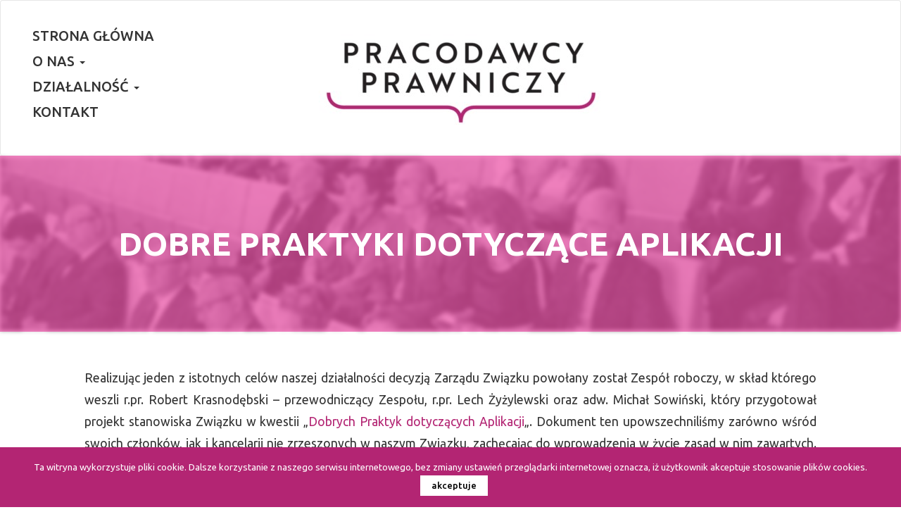

--- FILE ---
content_type: text/html; charset=UTF-8
request_url: http://www.pracodawcyprawniczy.org.pl/dobre-praktyki-dotyczace-aplikacji/
body_size: 5024
content:
<!DOCTYPE html>
<html lang="pl-PL" class="no-js">

<head>
    <meta charset="UTF-8">
    <title>
          Dobre Praktyki dotyczące Aplikacji         :        PZPP    </title>

    <link href="//www.google-analytics.com" rel="dns-prefetch">
    <link href="http://www.pracodawcyprawniczy.org.pl/wp-content/themes/pzpp/img/icons/favicon.ico" rel="shortcut icon">
    <link href="http://www.pracodawcyprawniczy.org.pl/wp-content/themes/pzpp/img/icons/touch.png" rel="apple-touch-icon-precomposed">

    <meta http-equiv="X-UA-Compatible" content="IE=edge,chrome=1">
    <meta name="viewport" content="width=device-width, initial-scale=1.0, shrink-to-fit=no">
    <meta name="description" content="PZPP Strona www">

    <link rel='dns-prefetch' href='//fonts.googleapis.com' />
<link rel='dns-prefetch' href='//s.w.org' />
		<script type="text/javascript">
			window._wpemojiSettings = {"baseUrl":"https:\/\/s.w.org\/images\/core\/emoji\/11\/72x72\/","ext":".png","svgUrl":"https:\/\/s.w.org\/images\/core\/emoji\/11\/svg\/","svgExt":".svg","source":{"concatemoji":"http:\/\/www.pracodawcyprawniczy.org.pl\/wp-includes\/js\/wp-emoji-release.min.js?ver=4.9.28"}};
			!function(e,a,t){var n,r,o,i=a.createElement("canvas"),p=i.getContext&&i.getContext("2d");function s(e,t){var a=String.fromCharCode;p.clearRect(0,0,i.width,i.height),p.fillText(a.apply(this,e),0,0);e=i.toDataURL();return p.clearRect(0,0,i.width,i.height),p.fillText(a.apply(this,t),0,0),e===i.toDataURL()}function c(e){var t=a.createElement("script");t.src=e,t.defer=t.type="text/javascript",a.getElementsByTagName("head")[0].appendChild(t)}for(o=Array("flag","emoji"),t.supports={everything:!0,everythingExceptFlag:!0},r=0;r<o.length;r++)t.supports[o[r]]=function(e){if(!p||!p.fillText)return!1;switch(p.textBaseline="top",p.font="600 32px Arial",e){case"flag":return s([55356,56826,55356,56819],[55356,56826,8203,55356,56819])?!1:!s([55356,57332,56128,56423,56128,56418,56128,56421,56128,56430,56128,56423,56128,56447],[55356,57332,8203,56128,56423,8203,56128,56418,8203,56128,56421,8203,56128,56430,8203,56128,56423,8203,56128,56447]);case"emoji":return!s([55358,56760,9792,65039],[55358,56760,8203,9792,65039])}return!1}(o[r]),t.supports.everything=t.supports.everything&&t.supports[o[r]],"flag"!==o[r]&&(t.supports.everythingExceptFlag=t.supports.everythingExceptFlag&&t.supports[o[r]]);t.supports.everythingExceptFlag=t.supports.everythingExceptFlag&&!t.supports.flag,t.DOMReady=!1,t.readyCallback=function(){t.DOMReady=!0},t.supports.everything||(n=function(){t.readyCallback()},a.addEventListener?(a.addEventListener("DOMContentLoaded",n,!1),e.addEventListener("load",n,!1)):(e.attachEvent("onload",n),a.attachEvent("onreadystatechange",function(){"complete"===a.readyState&&t.readyCallback()})),(n=t.source||{}).concatemoji?c(n.concatemoji):n.wpemoji&&n.twemoji&&(c(n.twemoji),c(n.wpemoji)))}(window,document,window._wpemojiSettings);
		</script>
		<style type="text/css">
img.wp-smiley,
img.emoji {
	display: inline !important;
	border: none !important;
	box-shadow: none !important;
	height: 1em !important;
	width: 1em !important;
	margin: 0 .07em !important;
	vertical-align: -0.1em !important;
	background: none !important;
	padding: 0 !important;
}
</style>
<link rel='stylesheet' id='contact-form-7-css'  href='http://www.pracodawcyprawniczy.org.pl/wp-content/plugins/contact-form-7/includes/css/styles.css?ver=5.0.2' media='all' />
<link rel='stylesheet' id='cookielawinfo-style-css'  href='http://www.pracodawcyprawniczy.org.pl/wp-content/plugins/cookie-law-info/css/cli-style.css?ver=1.5.4' media='all' />
<link rel='stylesheet' id='google-fonts-css'  href='https://fonts.googleapis.com/css?family=Ubuntu%3A400%2C500%2C700&#038;subset=latin-ext&#038;ver=4.9.28' media='all' />
<link rel='stylesheet' id='bootstrap-css'  href='http://www.pracodawcyprawniczy.org.pl/wp-content/themes/pzpp/bootstrap.css?ver=3.3.7' media='all' />
<link rel='stylesheet' id='font-awesome-css'  href='http://www.pracodawcyprawniczy.org.pl/wp-content/themes/pzpp/css/fontawesome-all.min.css?ver=5.0.9' media='all' />
<link rel='stylesheet' id='template-css'  href='http://www.pracodawcyprawniczy.org.pl/wp-content/themes/pzpp/style.css?ver=15:57:29' media='all' />
<link rel='stylesheet' id='lgc-unsemantic-grid-responsive-tablet-css'  href='http://www.pracodawcyprawniczy.org.pl/wp-content/plugins/lightweight-grid-columns/css/unsemantic-grid-responsive-tablet.css?ver=1.0' media='all' />
<script type='text/javascript' src='http://www.pracodawcyprawniczy.org.pl/wp-includes/js/jquery/jquery.js?ver=1.12.4'></script>
<script type='text/javascript' src='http://www.pracodawcyprawniczy.org.pl/wp-includes/js/jquery/jquery-migrate.min.js?ver=1.4.1'></script>
<script type='text/javascript' src='http://www.pracodawcyprawniczy.org.pl/wp-content/themes/pzpp/js/bootstrap.min.js?ver=3.3.7'></script>
<script type='text/javascript' src='http://www.pracodawcyprawniczy.org.pl/wp-content/themes/pzpp/js/scripts.js?ver=15:57:29'></script>
<script type='text/javascript'>
/* <![CDATA[ */
var Cli_Data = {"nn_cookie_ids":null};
/* ]]> */
</script>
<script type='text/javascript' src='http://www.pracodawcyprawniczy.org.pl/wp-content/plugins/cookie-law-info/js/cookielawinfo.js?ver=1.5.4'></script>
<link rel='https://api.w.org/' href='http://www.pracodawcyprawniczy.org.pl/wp-json/' />
<link rel="alternate" type="application/json+oembed" href="http://www.pracodawcyprawniczy.org.pl/wp-json/oembed/1.0/embed?url=http%3A%2F%2Fwww.pracodawcyprawniczy.org.pl%2Fdobre-praktyki-dotyczace-aplikacji%2F" />
<link rel="alternate" type="text/xml+oembed" href="http://www.pracodawcyprawniczy.org.pl/wp-json/oembed/1.0/embed?url=http%3A%2F%2Fwww.pracodawcyprawniczy.org.pl%2Fdobre-praktyki-dotyczace-aplikacji%2F&#038;format=xml" />
		<!--[if lt IE 9]>
			<link rel="stylesheet" href="http://www.pracodawcyprawniczy.org.pl/wp-content/plugins/lightweight-grid-columns/css/ie.min.css" />
		<![endif]-->
	</head>

<body class="post-template-default single single-post postid-211 single-format-standard wp-custom-logo dobre-praktyki-dotyczace-aplikacji">
    <header>

        <nav class="navbar navbar-default  " role="navigation">
            <!-- Brand and toggle get grouped for better mobile display -->
            <div class="container-fluid contact-header">


                <div class="row row-menu">
                    <div class="col-sm-6 col-xs-6 button-collapse">
                        <!-- Brand and toggle get grouped for better mobile display -->
                        <div class="navbar-header">
                            <button type="button" class="navbar-toggle" data-toggle="collapse" data-target=".navbar-ex1-collapse">
                                <span class="sr-only">Toggle navigation</span>
                                <span class="icon-bar"></span>
                                <span class="icon-bar"></span>
                                <span class="icon-bar"></span>
                            </button>
                   
                        </div>

                        <!-- Collect the nav links, forms, and other content for toggling -->
                        <div class="collapse navbar-collapse navbar-ex1-collapse">
                        <ul id="menu-main" class="nav navbar-nav"><li itemscope="itemscope" itemtype="https://www.schema.org/SiteNavigationElement" id="menu-item-55" class="menu-item menu-item-type-post_type menu-item-object-page menu-item-home menu-item-55"><a title="Strona główna" href="http://www.pracodawcyprawniczy.org.pl/">Strona główna</a></li>
<li itemscope="itemscope" itemtype="https://www.schema.org/SiteNavigationElement" id="menu-item-54" class="menu-item menu-item-type-post_type menu-item-object-page menu-item-has-children menu-item-54 dropdown"><a title="O nas" href="http://www.pracodawcyprawniczy.org.pl/o_nas/" class="dropdown-toggle">O nas <span class="caret"></span></a>
<ul role="menu" class=" dropdown-menu" >
	<li itemscope="itemscope" itemtype="https://www.schema.org/SiteNavigationElement" id="menu-item-60" class="menu-item menu-item-type-taxonomy menu-item-object-category_about-us menu-item-60"><a title="Zarząd" href="http://www.pracodawcyprawniczy.org.pl/category_about-us/zarzad/">Zarząd</a></li>
	<li itemscope="itemscope" itemtype="https://www.schema.org/SiteNavigationElement" id="menu-item-59" class="menu-item menu-item-type-taxonomy menu-item-object-category_about-us menu-item-59"><a title="Rada Związku" href="http://www.pracodawcyprawniczy.org.pl/category_about-us/rada-zwiazku/">Rada Związku</a></li>
	<li itemscope="itemscope" itemtype="https://www.schema.org/SiteNavigationElement" id="menu-item-148" class="menu-item menu-item-type-post_type menu-item-object-page menu-item-148"><a title="Członkowie Związku" href="http://www.pracodawcyprawniczy.org.pl/o_nas/czlonkowie-zwiazku/">Członkowie Związku</a></li>
	<li itemscope="itemscope" itemtype="https://www.schema.org/SiteNavigationElement" id="menu-item-147" class="menu-item menu-item-type-post_type menu-item-object-page menu-item-147"><a title="Członkostwo" href="http://www.pracodawcyprawniczy.org.pl/o_nas/jak-przystapic/">Członkostwo</a></li>
</ul>
</li>
<li itemscope="itemscope" itemtype="https://www.schema.org/SiteNavigationElement" id="menu-item-53" class="menu-item menu-item-type-post_type menu-item-object-page menu-item-has-children menu-item-53 dropdown"><a title="Działalność" href="http://www.pracodawcyprawniczy.org.pl/dzialalnosc/" class="dropdown-toggle">Działalność <span class="caret"></span></a>
<ul role="menu" class=" dropdown-menu" >
	<li itemscope="itemscope" itemtype="https://www.schema.org/SiteNavigationElement" id="menu-item-235" class="menu-item menu-item-type-post_type menu-item-object-page menu-item-235"><a title="Aktualności" href="http://www.pracodawcyprawniczy.org.pl/dzialalnosc/aktualnosci/">Aktualności</a></li>
	<li itemscope="itemscope" itemtype="https://www.schema.org/SiteNavigationElement" id="menu-item-161" class="menu-item menu-item-type-post_type menu-item-object-page menu-item-161"><a title="Ranking Rzeczpospolitej" href="http://www.pracodawcyprawniczy.org.pl/dzialalnosc/ranking-rzeczpospolitej/">Ranking Rzeczpospolitej</a></li>
	<li itemscope="itemscope" itemtype="https://www.schema.org/SiteNavigationElement" id="menu-item-231" class="menu-item menu-item-type-post_type menu-item-object-page menu-item-231"><a title="Opracowania i raporty" href="http://www.pracodawcyprawniczy.org.pl/dzialalnosc/opracowania-i-raporty/">Opracowania i raporty</a></li>
	<li itemscope="itemscope" itemtype="https://www.schema.org/SiteNavigationElement" id="menu-item-159" class="menu-item menu-item-type-post_type menu-item-object-page menu-item-159"><a title="Stanowiska" href="http://www.pracodawcyprawniczy.org.pl/dzialalnosc/stanowiska/">Stanowiska</a></li>
</ul>
</li>
<li itemscope="itemscope" itemtype="https://www.schema.org/SiteNavigationElement" id="menu-item-52" class="menu-item menu-item-type-post_type menu-item-object-page menu-item-52"><a title="Kontakt" href="http://www.pracodawcyprawniczy.org.pl/kontakt/">Kontakt</a></li>
</ul>
                    </div>
                    
                          
                    </div>


                    <div class="col-sm-6 col-xs-6 custom-logo-wrapper">


                        
                         <a href="/"><img class="img-responsive custom-logo" src="http://www.pracodawcyprawniczy.org.pl/wp-content/uploads/2018/06/logo.jpg">
                       </a>

                    </div>

                </div>

            </div>

        </nav>

    </header>
<main role="main">
	<!-- section -->
	<section>

		<div class="default-page__header">

			<h1>
				Dobre Praktyki dotyczące Aplikacji			</h1>

		</div>

		

		<article id="post-211" class="default-page__article post-211 post type-post status-publish format-standard hentry category-stanowiska">
			<div class="container default-page__content">
				<div class="row">
					<div class="col-sm-12">
						<div class="text">
							<p>Realizując jeden z istotnych celów naszej działalności decyzją Zarządu Związku powołany został Zespół roboczy, w skład którego weszli r.pr. Robert Krasnodębski – przewodniczący Zespołu, r.pr. Lech Żyżylewski oraz adw. Michał Sowiński, który przygotował projekt stanowiska Związku w kwestii &#8222;<a href="http://www.pracodawcyprawniczy.org.pl/wp-content/uploads/2018/08/Dobre-praktyki-aplikacja.pdf" target="_blank" rel="noopener">Dobrych Praktyk dotyczących Aplikacji</a>&#8222;. Dokument ten upowszechniliśmy zarówno wśród swoich członków, jak i kancelarii nie zrzeszonych w naszym Związku, zachęcając do wprowadzenia w życie zasad w nim zawartych. Mamy nadzieję, że wprowadzenie tych zasad w życie przyczyni się do wykształcenia standardów powszechnie stosowanych na naszym rynku.”</p>
<p>Dokument do pobrania: „<a href="http://www.pracodawcyprawniczy.org.pl/wp-content/uploads/2018/08/Dobre-praktyki-aplikacja.pdf" target="_blank" rel="noopener">Dobre praktyki dotyczące aplikacji</a> ”.</p>
						</div>
						<div class="decoration">

							<img class="img-responsive" src='http://www.pracodawcyprawniczy.org.pl/wp-content/themes/pzpp/img/klamerka.jpg' alt='' />

						</div>
						<div class="link-category">
						
					
							<a href="/dzialalnosc/aktualnosci">
								<span><< </span>powrót
							</a>

						</div>
					</div>
				</div>
			</div>



		</article>


		
		
	</section>

</main>



<!-- footer -->
<footer class="footer" role="contentinfo">

	<div class="container-fluid">
		<div class="row">
			<div class=" col-sm-6 footer__site-name">
				<p>POLSKI ZWIĄZEK PRACODAWCÓW PRAWNICZYCH</p>
			</div>
			<div class=" col-sm-6 footer__menu">
				<ul id="menu-footer" class="nav navbar-nav"><li itemscope="itemscope" itemtype="https://www.schema.org/SiteNavigationElement" id="menu-item-84" class="menu-item menu-item-type-post_type menu-item-object-page menu-item-home menu-item-84"><a title="Strona główna" href="http://www.pracodawcyprawniczy.org.pl/">Strona główna</a></li>
<li itemscope="itemscope" itemtype="https://www.schema.org/SiteNavigationElement" id="menu-item-83" class="menu-item menu-item-type-post_type menu-item-object-page menu-item-83"><a title="O nas" href="http://www.pracodawcyprawniczy.org.pl/o_nas/">O nas</a></li>
<li itemscope="itemscope" itemtype="https://www.schema.org/SiteNavigationElement" id="menu-item-82" class="menu-item menu-item-type-post_type menu-item-object-page menu-item-82"><a title="Działalność" href="http://www.pracodawcyprawniczy.org.pl/dzialalnosc/">Działalność</a></li>
<li itemscope="itemscope" itemtype="https://www.schema.org/SiteNavigationElement" id="menu-item-81" class="menu-item menu-item-type-post_type menu-item-object-page menu-item-81"><a title="Kontakt" href="http://www.pracodawcyprawniczy.org.pl/kontakt/">Kontakt</a></li>
</ul>			</div>
		</div>
	</div>


</footer>
<!-- /footer -->

</div>
<!-- /wrapper -->

<div id="cookie-law-info-bar"><span>Ta witryna wykorzystuje pliki cookie.  Dalsze korzystanie z naszego serwisu internetowego, bez zmiany ustawień przeglądarki internetowej oznacza, iż użytkownik akceptuje stosowanie plików cookies. <a href="#" id="cookie_action_close_header"  class="medium cli-plugin-button cli-plugin-main-button" >akceptuje</a>  </span></div>		
		<script type="text/javascript">
			//<![CDATA[
			jQuery(document).ready(function() {
				cli_show_cookiebar({
					settings: '{"animate_speed_hide":"500","animate_speed_show":"500","background":"#b32573","border":"#444","border_on":false,"button_1_button_colour":"#ffffff","button_1_button_hover":"#cccccc","button_1_link_colour":"#000000","button_1_as_button":true,"button_2_button_colour":"#333","button_2_button_hover":"#292929","button_2_link_colour":"#444","button_2_as_button":false,"button_3_button_colour":"#000","button_3_button_hover":"#000000","button_3_link_colour":"#fff","button_3_as_button":true,"font_family":"inherit","header_fix":false,"notify_animate_hide":true,"notify_animate_show":false,"notify_div_id":"#cookie-law-info-bar","notify_position_horizontal":"right","notify_position_vertical":"bottom","scroll_close":false,"scroll_close_reload":false,"accept_close_reload":false,"showagain_tab":false,"showagain_background":"#fff","showagain_border":"#000","showagain_div_id":"#cookie-law-info-again","showagain_x_position":"100px","text":"#ffffff","show_once_yn":false,"show_once":"10000"}'
				});
			});
			//]]>
		</script>
		
		<script type='text/javascript' src='http://www.pracodawcyprawniczy.org.pl/wp-includes/js/comment-reply.min.js?ver=4.9.28'></script>
<script type='text/javascript'>
/* <![CDATA[ */
var wpcf7 = {"apiSettings":{"root":"http:\/\/www.pracodawcyprawniczy.org.pl\/wp-json\/contact-form-7\/v1","namespace":"contact-form-7\/v1"},"recaptcha":{"messages":{"empty":"Potwierd\u017a, \u017ce nie jeste\u015b robotem."}}};
/* ]]> */
</script>
<script type='text/javascript' src='http://www.pracodawcyprawniczy.org.pl/wp-content/plugins/contact-form-7/includes/js/scripts.js?ver=5.0.2'></script>
<script type='text/javascript' src='http://www.pracodawcyprawniczy.org.pl/wp-includes/js/wp-embed.min.js?ver=4.9.28'></script>

<!-- analytics -->
<script>
	(function (f, i, r, e, s, h, l) {
		i['GoogleAnalyticsObject'] = s;
		f[s] = f[s] || function () {
			(f[s].q = f[s].q || []).push(arguments)
		}, f[s].l = 1 * new Date();
		h = i.createElement(r),
			l = i.getElementsByTagName(r)[0];
		h.async = 1;
		h.src = e;
		l.parentNode.insertBefore(h, l)
	})(window, document, 'script', '//www.google-analytics.com/analytics.js', 'ga');
	ga('create', 'UA-XXXXXXXX-XX', 'yourdomain.com');
	ga('send', 'pageview');
</script>

</body>

</html>

--- FILE ---
content_type: text/css
request_url: http://www.pracodawcyprawniczy.org.pl/wp-content/themes/pzpp/style.css?ver=15:57:29
body_size: 3385
content:
html,body{font-family:"Ubuntu",sans-serif;font-size:22px;font-weight:400;line-height:1.8;color:#333;background-color:#fff;min-width:320px;min-height:400px}@media all and (max-width: 1499px){html,body{font-size:22px}}@media all and (max-width: 1199px){html,body{font-size:18px}}@media all and (max-width: 991px){html,body{font-size:16px}}@media all and (max-width: 767px){html,body{font-size:12px}}h1,.h1{margin:10px 0;font-weight:400;line-height:1.8}h2,.h2{margin:10px 0;font-weight:400;line-height:1.8}h3,.h3{margin:10px 0;font-weight:400;line-height:1.8}h4,.h4{margin:10px 0;font-weight:400;line-height:1.8}h5,.h5{margin:10px 0;font-weight:400;line-height:1.8}h6,.h6{margin:10px 0;font-weight:400;line-height:1.8}h1,.h1{font-size:2.3rem}h1 b,h1 strong,.h1 b,.h1 strong{font-weight:700}@media all and (max-width: 1499px){h1,.h1{font-size:2.1rem}}@media all and (max-width: 1199px){h1,.h1{font-size:1.7rem}}h2,.h2{font-size:2.1rem}@media all and (max-width: 1199px){h2,.h2{font-size:1.6rem}}h3,.h3{font-size:1.7rem}@media all and (max-width: 1199px){h3,.h3{font-size:1.4rem}}h4,.h4{font-size:1.4rem}h5,.h5{font-size:22px}h6,.h6{font-size:0.9rem}p{font-size:0.8rem}.paragraph--large{font-size:1.1rem}.paragraph--small{font-size:.7rem}a{transition:0.3s}.navbar{background-color:#fff;border-bottom:0;margin-bottom:0}.navbar .navbar-nav{padding-top:30px;padding-bottom:30px}@media only screen and (min-width: 768px){.navbar .navbar-nav .dropdown:hover .dropdown-menu{display:block}}.navbar .navbar-nav li{float:none}.navbar .navbar-nav li a{color:#333;padding-top:10px;padding-bottom:6px;text-transform:uppercase;font-size:0.9rem;font-weight:500}.navbar .navbar-nav li a:focus,.navbar .navbar-nav li a:hover{background-color:transparent;color:#b32573}.navbar .navbar-nav li .dropdown-menu{border:0;border-left:1px solid #b32573;-webkit-box-shadow:0 0 0;box-shadow:0 0 0;width:300px;margin-top:-2px}@media all and (max-width: 767px){.navbar .navbar-nav li .dropdown-menu{border-left:none}}.navbar .navbar-nav li .dropdown-menu li a{font-size:0.8rem}.navbar .navbar-nav .active a{background-color:transparent;color:#b32573}.navbar .navbar-nav .active a:focus,.navbar .navbar-nav .active a:hover{background-color:transparent;color:#b32573}.navbar .navbar-nav .active ul li a{border:0;color:#333}.navbar .navbar-nav .open a{background-color:transparent;color:#333}.navbar .navbar-nav .open a:focus{background-color:transparent;color:#b32573}.navbar .navbar-nav .open a:hover{color:#b32573}@media all and (max-width: 767px){.navbar .button-collapse{height:60px;display:-webkit-box;display:-ms-flexbox;display:flex;-webkit-box-align:center;-ms-flex-align:center;align-items:center}.navbar .button-collapse .navbar-toggle{border:0;background:transparent;margin-top:0;margin-bottom:0}.navbar .button-collapse .navbar-collapse.navbar-ex1-collapse{margin-top:60px;border:0;position:absolute;top:0;left:0;z-index:999;background-color:white;width:200%}.navbar .button-collapse .navbar-collapse.navbar-ex1-collapse .dropdown-menu{display:block;position:relative}}.navbar .custom-logo-wrapper{position:relative;height:220px}@media all and (max-width: 767px){.navbar .custom-logo-wrapper{height:70px;padding-left:0}}.navbar .custom-logo-wrapper .custom-logo{-webkit-transform:translateX(-50%);transform:translateX(-50%);left:0}@media all and (max-width: 767px){.navbar .custom-logo-wrapper .custom-logo{max-height:70px}}.footer{font-size:.7rem;border-top:1px solid #333;padding:15px 0}.footer__site-name p{margin-bottom:0;padding-bottom:0;text-align:right}@media all and (max-width: 767px){.footer__site-name p{text-align:center}}@media all and (max-width: 767px){.footer__menu ul{display:-webkit-box;display:-ms-flexbox;display:flex;-webkit-box-pack:center;-ms-flex-pack:center;justify-content:center}}.footer__menu li a{padding-bottom:5px;padding-top:5px;color:#333;text-transform:uppercase}.footer__menu li a:hover,.footer__menu li a:focus{text-decoration:none;background-color:transparent;color:#b32573}.footer__menu .active a{background-color:transparent;color:#b32573}.cli-plugin-main-button{border-radius:0}.btn.btn-primary{background-color:#b32573;border:0;border-radius:0;padding:10px 30px;width:50%;border:1px solid #b32573;-webkit-transition:all .3s ease-in-out;transition:all .3s ease-in-out}.btn.btn-primary:active:focus,.btn.btn-primary:active,.btn.btn-primary:focus,.btn.btn-primary:hover{color:#b32573;outline:none;background-color:#fff;border:1px solid #b32573}.default-page__header{height:250px;position:relative;display:-webkit-box;display:-ms-flexbox;display:flex;-webkit-box-pack:center;-ms-flex-pack:center;justify-content:center;-webkit-box-align:center;-ms-flex-align:center;align-items:center;padding-left:0;margin-bottom:0}@media all and (max-width: 767px){.default-page__header{height:100px}}.default-page__header::after{content:'';background-color:rgba(179,37,115,0.6);position:absolute;top:0;left:0;width:100%;height:100%;-webkit-filter:brightness(1.3);filter:brightness(1.3)}.default-page__header::before{content:'';position:absolute;background-image:url("img/header-page.jpg");background-repeat:no-repeat;background-size:cover;background-position:bottom;top:1%;left:0;width:100%;height:98%;-webkit-filter:blur(3px);filter:blur(3px)}@media all and (max-width: 767px){.default-page__header::before{-webkit-filter:blur(1px);filter:blur(1px)}}.default-page__header h1{text-align:center;color:#fff;text-transform:uppercase;z-index:9;font-weight:700}.default-page__header h1 a{color:#fff;font-weight:400}.default-page__header h1 a:hover,.default-page__header h1 a:focus{opacity:0.8;text-decoration:none}.default-page__header ul{z-index:9;display:-webkit-box;display:-ms-flexbox;display:flex;-webkit-box-align:center;-ms-flex-align:center;align-items:center;padding-left:0;-webkit-box-pack:center;-ms-flex-pack:center;justify-content:center;margin-bottom:0}@media all and (max-width: 767px){.default-page__header ul{-ms-flex-wrap:wrap;flex-wrap:wrap;padding-left:0;-webkit-box-pack:center;-ms-flex-pack:center;justify-content:center;margin-bottom:0}}.default-page__header ul li{display:inline;list-style:none;padding-left:10px}@media all and (max-width: 767px){.default-page__header ul li{padding-left:2px}}.default-page__header ul h1,.default-page__header ul .h1{text-align:center;color:#fff;text-transform:uppercase;z-index:9}@media all and (max-width: 767px){.default-page__header ul h1,.default-page__header ul .h1{font-size:1.5rem}}.default-page__header ul h1{font-weight:700}.default-page__header ul .h1:hover,.default-page__header ul .h1:focus{text-decoration:none;opacity:0.7}.default-page__content{margin-top:50px;min-height:calc(100vh - 583px)}@media all and (max-width: 767px){.default-page__content{margin-top:30px}}.default-page__content .text{padding:0 50px;text-align:justify;font-size:0.8rem}@media all and (max-width: 767px){.default-page__content .text{padding:0 7%}}.default-page__content .text a{color:#b32573}.default-page__content .decoration{padding-top:15px}.default-page__content .link-category{text-align:center}.default-page__content .link-category a{color:#b32573;font-size:25px;position:relative}.default-page__content .link-category a span{position:absolute;bottom:0;left:0;margin-bottom:-8px;margin-left:-35px;font-size:25px;-webkit-transition:all .25s ease-in-out;transition:all .25s ease-in-out}.default-page__content .link-category a:hover,.default-page__content .link-category a:focus{text-decoration:none;outline:none;color:#333}.default-page__content .link-category a:hover span,.default-page__content .link-category a:focus span{margin-left:-45px}.default-page__article{margin-bottom:50px}.page-404{min-height:calc(100vh - 350px);display:-webkit-box;display:-ms-flexbox;display:flex;-webkit-box-pack:center;-ms-flex-pack:center;justify-content:center;-webkit-box-align:center;-ms-flex-align:center;align-items:center}.page-404 .p-404 p{text-align:center}.page-404 .p-404 a{color:#b32573}.front-page{min-height:calc(100vh - 313px)}.front-page__slider .container-fluid{padding-left:0;padding-right:0}.front-page__slider .container-fluid .row{margin:0;height:555px}@media all and (max-width: 767px){.front-page__slider .container-fluid .row{height:70vh}}.front-page__slider .slider-img{padding:0;height:555px;background-color:#e7e8ea;display:flex;align-items:center}.front-page__slider .slider-img p{width:80%;margin-left:10%;text-align:justify;font-size:1rem}.front-page__slider .slider-img div{height:100%}@media all and (max-width: 767px){.front-page__slider .slider-img{height:35vh}}.front-page__slider .slider-text{background-color:#b32573;color:#fff;padding:0;height:555px;position:relative;overflow:hidden}@media all and (max-width: 767px){.front-page__slider .slider-text{height:35vh}}.front-page__slider .slider-text .wrapper{position:absolute;top:100%;text-align:center;text-align:center;color:#fff;-webkit-animation:100s credits linear infinite;animation:100s credits linear infinite}@media all and (max-width: 767px){.front-page__slider .slider-text .wrapper{width:100%;-webkit-animation:100s credits-mobile linear infinite;animation:100s credits-mobile linear infinite}}.front-page__slider .slider-text .wrapper .www{margin-bottom:50px;font-size:18px}@media all and (max-width: 767px){.front-page__slider .slider-text .wrapper .www{margin-bottom:20px;margin-top:0}}.front-page__slider .slider-text .h1{text-transform:uppercase;width:80%;margin-left:10%;font-size:1.5rem;margin-bottom:2rem}@media all and (max-width: 1199px){.front-page__slider .slider-text .h1{font-size:1.3rem;margin-bottom:1.7rem}}@media all and (max-width: 991px){.front-page__slider .slider-text .h1{font-size:1.1rem;margin-bottom:1.5rem}}@media all and (max-width: 767px){.front-page__slider .slider-text .h1{margin-bottom:0}}.front-page__content{margin:30px 0}.front-page__content .content-main__text{padding:0 15%;text-align:justify}@media all and (max-width: 991px){.front-page__content .content-main__text{padding:0 7%}}.front-page__content .content-main__text p{font-size:1rem}.front-page__content .decoration{padding-top:15px}.front-page .news__button{bottom:auto;margin-left:10px;margin-top:-6px}.front-page article{font-size:0.8rem}.front-page article .h5{margin-bottom:0}@media all and (max-width: 767px){.front-page article .h5{font-size:18px}}.front-page article .h5 a{color:#333;font-weight:700;background-image:-webkit-gradient(linear, left top, left bottom, color-stop(0, #b32573), to(#b32573));background-image:linear-gradient(to bottom, #b32573 0, #b32573 100%);background-repeat:no-repeat;background-size:0 2px;background-position:0 100%;-webkit-transition:all .5s ease-in-out;transition:all .5s ease-in-out}.front-page article .h5 a:hover,.front-page article .h5 a:focus{color:#b32573;text-decoration:none;background-size:100% 2px}@-webkit-keyframes credits{0%{top:100%}100%{top:-500%}}@keyframes credits{0%{top:100%}100%{top:-500%}}@-webkit-keyframes credits-mobile{0%{top:50%}100%{top:-500%}}@keyframes credits-mobile{0%{top:50%}100%{top:-500%}}.page-about-us__content{margin:30px 0;min-height:calc(100vh - 583px)}.page-about-us__content .content-main__text{padding:0 15%}@media all and (max-width: 767px){.page-about-us__content .content-main__text{padding:0 7%}}.page-about-us__content .decoration{padding-top:15px}.page-about-us__links{margin-top:30px}.page-about-us__link{text-align:center;text-transform:uppercase}.page-about-us__link a{color:#b32573}.page-about-us__link a:hover,.page-about-us__link a:focus{color:#333;text-decoration:none}.term-rada-programowa .about-us-category__person a:hover,.term-rada-programowa .about-us-category__person a:focus{color:#333;text-decoration:none;background-size:0}.about-us-category__content{margin-top:30px;margin-bottom:30px}.about-us-category__content .decoration{padding-top:15px}.about-us-category__row--person{padding:0 15%;display:-webkit-box;display:-ms-flexbox;display:flex;-ms-flex-wrap:wrap;flex-wrap:wrap}@media all and (max-width: 767px){.about-us-category__row--person{padding:0 8%}}.about-us-category__person{margin-bottom:50px;font-size:0.7rem}@media all and (max-width: 767px){.about-us-category__person{margin-bottom:20px}}.about-us-category__person h5{margin-bottom:10px;font-size:0.9rem}.about-us-category__person a{color:#333;font-weight:500;margin-bottom:0;background-image:-webkit-gradient(linear, left top, left bottom, color-stop(0, #b32573), to(#b32573));background-image:linear-gradient(to bottom, #b32573 0, #b32573 100%);background-repeat:no-repeat;background-size:0 2px;background-position:0 100%;-webkit-transition:all .5s ease-in-out;transition:all .5s ease-in-out}.about-us-category__person a:hover,.about-us-category__person a:focus{color:#b32573;text-decoration:none;background-size:100% 2px}.about-us-category__menu{list-style:none}@media all and (max-width: 767px){.about-us-category__menu{display:-webkit-box;display:-ms-flexbox;display:flex;padding-left:0;margin-bottom:30px;-webkit-box-pack:center;-ms-flex-pack:center;justify-content:center}.about-us-category__menu li{padding-left:10px}}.about-us-category__menu a{color:#333;font-size:0.7rem;text-transform:uppercase}.about-us-category__menu a:hover,.about-us-category__menu a:focus{color:#b32573;text-decoration:none}.about-us-category__menu--label>a{text-transform:uppercase}.about-us-category__menu--list{display:none;list-style-type:disc;padding-left:20px;font-size:0.8rem}.single-aboutus__content article{text-align:justify}.single-aboutus__content article img{max-width:100%;max-height:400px;margin-bottom:50px;display:block;margin:0 auto;margin-bottom:50px;-webkit-box-shadow:11px 10px 54px -10px #8f8f8f;box-shadow:11px 10px 54px -10px #8f8f8f}.single-aboutus__content article p{display:inline;font-size:0.8rem}.single-aboutus__row--content{padding:0 10%}.single-aboutus__next-button a{color:#b32573;font-size:25px}@media all and (max-width: 767px){.single-aboutus__next-button a{font-size:18px;position:absolute;margin-top:-6px;margin-left:6px}}.single-aboutus__next-button a:hover,.single-aboutus__next-button a:focus{color:#333;text-decoration:none;outline:none}@media all and (max-width: 767px){.single-aboutus .about-us-category__menu{display:-webkit-box;display:-ms-flexbox;display:flex;padding-left:0;-webkit-box-pack:center;-ms-flex-pack:center;justify-content:center;margin-bottom:115px}.single-aboutus .about-us-category__menu li{padding-left:10px}}.single-aboutus #term_id_8>a{color:#b32573}.single-aboutus #term_id_8 ul{display:block}@media all and (max-width: 767px){.single-aboutus #term_id_8 ul{position:absolute;display:-webkit-box;display:-ms-flexbox;display:flex;-ms-flex-wrap:wrap;flex-wrap:wrap;-webkit-box-orient:vertical;-webkit-box-direction:normal;-ms-flex-direction:column;flex-direction:column;margin-top:10px}}.single-aboutus #term_id_8 ul li{list-style:none}@media all and (max-width: 767px){.single-aboutus #term_id_8 ul li{padding-right:40px}}.single-aboutus #term_id_8 ul li a{font-size:0.7rem;text-decoration:none;position:relative}.single-aboutus #term_id_8 ul li a::before{content:'';position:absolute;top:0;left:0;height:15px;width:15px;margin-left:-25px;background-color:rgba(179,37,115,0.56)}.single-aboutus #term_id_8 ul li a:hover::before,.single-aboutus #term_id_8 ul li a:focus::before{background-color:#b32573}.postid-21 .single-aboutus__next-button{display:none}.news__content{margin-top:50px;margin-bottom:50px;min-height:calc(100vh - 650px)}@media all and (max-width: 767px){.news__content{margin-top:30px}}.news__menu{text-transform:uppercase}@media all and (max-width: 767px){.news__menu ul{display:-webkit-box;display:-ms-flexbox;display:flex;padding-left:0;-webkit-box-pack:center;-ms-flex-pack:center;justify-content:center;-ms-flex-wrap:wrap;flex-wrap:wrap;margin-bottom:30px}}.news__menu li{list-style:none;margin-bottom:8px;padding-left:10px}.news__menu li a{color:#333;font-size:0.7rem;line-height:1.8}.news__menu li a:hover,.news__menu li a:focus{text-decoration:none;color:#b32573}.news__menu li .children{padding-left:20px;font-size:0.8rem}.news__menu li .children li{list-style:disc}.news article{margin-bottom:50px;font-size:0.8rem;position:relative}@media all and (max-width: 767px){.news article{margin-bottom:30px}}.news article a{color:#b32573}.news article .h5{margin-bottom:0}@media all and (max-width: 767px){.news article .h5{font-size:18px}}.news article .h5 a{color:#333;font-weight:700;background-image:-webkit-gradient(linear, left top, left bottom, color-stop(0, #b32573), to(#b32573));background-image:linear-gradient(to bottom, #b32573 0, #b32573 100%);background-repeat:no-repeat;background-size:0 2px;background-position:0 100%;-webkit-transition:all .5s ease-in-out;transition:all .5s ease-in-out}.news article .h5 a:hover,.news article .h5 a:focus{color:#b32573;text-decoration:none;background-size:100% 2px}.news__button{color:#b32573;font-size:25px;position:absolute;bottom:0;margin-bottom:-8px;margin-left:10px}@media all and (max-width: 767px){.news__button{font-size:18px;margin-top:-6px;margin-left:6px}}.news__button:hover,.news__button:focus{color:#333;text-decoration:none;outline:none;padding-left:10px}.news .pagination{width:100%}.news .pagination .current{color:#b32573}.news .pagination a{color:#333}.news .pagination a:hover,.news .pagination a:focus{text-decoration:none;color:#b32573;outline:none}@media all and (max-width: 767px){.news__row--main-content{width:90%;margin-left:5%}}.news__row--main-content p a{color:#333;font-weight:500;-webkit-transition:all .5s ease-in-out;transition:all .5s ease-in-out;position:relative;padding-left:35px}@media all and (max-width: 767px){.news__row--main-content p a{display:-webkit-box;display:-ms-flexbox;display:flex}}.news__row--main-content p a::before{content:'';position:absolute;top:0;left:0;height:20px;width:20px;background-color:rgba(179,37,115,0.56)}.news__row--main-content p a:hover,.news__row--main-content p a:focus{color:#b32573;text-decoration:none}.news__row--main-content p a:hover::before,.news__row--main-content p a:focus::before{background-color:#b32573}.page-contact__content{margin-top:30px;margin-bottom:30px;min-height:calc(100vh - 600px)}.page-contact__details h3{line-height:1.5;margin-bottom:50px}.page-contact__details p{display:-webkit-box;display:-ms-flexbox;display:flex;-webkit-box-align:center;-ms-flex-align:center;align-items:center;margin-bottom:20px}.page-contact__details p img{margin-right:15px}.page-contact__details p a{color:#333}.page-contact__details p a:hover,.page-contact__details p a:focus{color:#b32573;text-decoration:none;outline:none}.page-contact__form input,.page-contact__form textarea{border:0;border-bottom:1px solid #555;border-radius:0;background-color:transparent;-webkit-box-shadow:0 0 0;box-shadow:0 0 0;margin-bottom:30px}.page-contact__form input:hover,.page-contact__form input:focus,.page-contact__form textarea:hover,.page-contact__form textarea:focus{border-color:#b32573;-webkit-box-shadow:0 0 0;box-shadow:0 0 0}.page-contact__form input:hover::-webkit-input-placeholder,.page-contact__form input:focus::-webkit-input-placeholder,.page-contact__form textarea:hover::-webkit-input-placeholder,.page-contact__form textarea:focus::-webkit-input-placeholder{color:#b32573}.page-contact__form input:hover:-ms-input-placeholder,.page-contact__form input:focus:-ms-input-placeholder,.page-contact__form textarea:hover:-ms-input-placeholder,.page-contact__form textarea:focus:-ms-input-placeholder{color:#b32573}.page-contact__form input:hover::placeholder,.page-contact__form input:focus::placeholder,.page-contact__form textarea:hover::placeholder,.page-contact__form textarea:focus::placeholder{color:#b32573}.page-contact__form textarea{height:150px}.page-contact__form .button-wrapper{display:-webkit-box;display:-ms-flexbox;display:flex;-webkit-box-pack:center;-ms-flex-pack:center;justify-content:center}.page-contact__form .captcha .wpcf7-form-control-wrap{display:-webkit-box;display:-ms-flexbox;display:flex;-webkit-box-pack:center;-ms-flex-pack:center;justify-content:center}@media all and (max-width: 767px){.page-contact .lgc-mobile-grid-100.inside-grid-column{margin-bottom:0}}


--- FILE ---
content_type: application/javascript
request_url: http://www.pracodawcyprawniczy.org.pl/wp-content/themes/pzpp/js/scripts.js?ver=15:57:29
body_size: 418
content:
(function ($, root, undefined) {
    $(document).ready(function () {

        $('.term-rada-zwiazku .about-us-category__person a').removeAttr('href');

        if ($('article').hasClass('category-stanowiska')) {
            $('.link-category a').attr("href", "/dzialalnosc/stanowiska");
        } else {
            $('.link-category a').attr("href", "/dzialalnosc/aktualnosci");
        }


    });

})(jQuery, this);